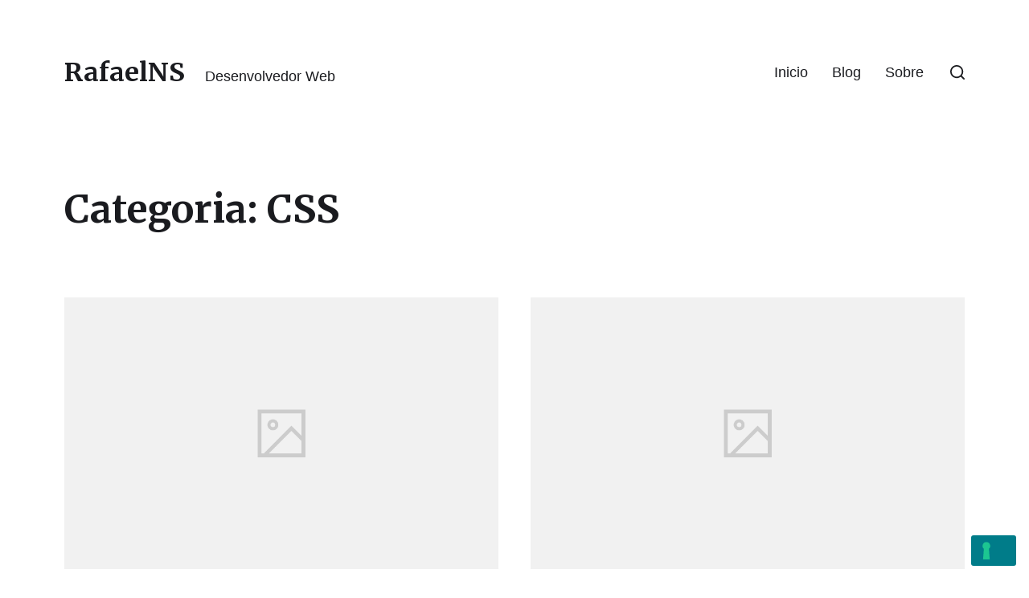

--- FILE ---
content_type: application/javascript; charset=utf-8
request_url: https://cs.iubenda.com/cookie-solution/confs/js/80910381.js
body_size: -230
content:
_iub.csRC = { publicId: 'b3542d0b-6db6-11ee-8bfc-5ad8d8c564c0', floatingGroup: false };
_iub.csEnabled = true;
_iub.csPurposes = [];
_iub.csFeatures = {"geolocation_setting":true,"cookie_solution_white_labeling":0,"rejection_recovery":false,"full_customization":true,"multiple_languages":"pt-BR","mobile_app_integration":false};
_iub.csT = null;
_iub.googleConsentModeV2 = true;
